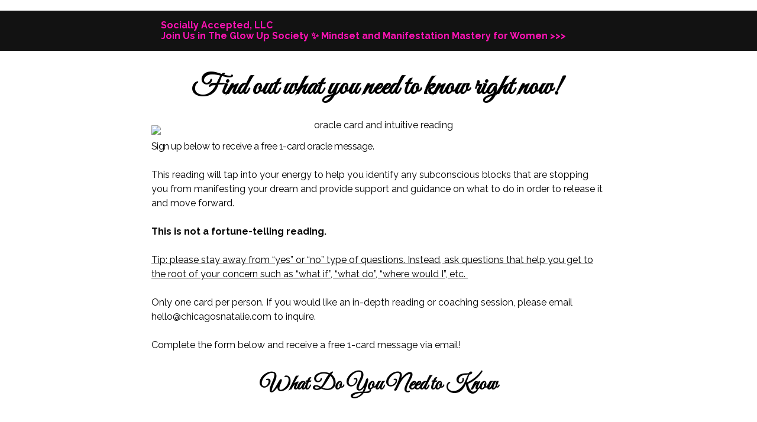

--- FILE ---
content_type: text/html; charset=utf-8
request_url: https://jointheglowup.com/free-oracle-card
body_size: 6466
content:
<!DOCTYPE html>
<html lang="en">
	<head>
    <head>
<meta name="facebook-domain-verification" content="amzbiy8c9lo2q9b5qcyi1av9n49ma0" />

<!-- Meta Pixel Code -->
<script>
  !function(f,b,e,v,n,t,s)
  {if(f.fbq)return;n=f.fbq=function(){n.callMethod?
  n.callMethod.apply(n,arguments):n.queue.push(arguments)};
  if(!f._fbq)f._fbq=n;n.push=n;n.loaded=!0;n.version='2.0';
  n.queue=[];t=b.createElement(e);t.async=!0;
  t.src=v;s=b.getElementsByTagName(e)[0];
  s.parentNode.insertBefore(t,s)}(window, document,'script',
  'https://connect.facebook.net/en_US/fbevents.js');
  fbq('init', '300130022085748');
  fbq('track', 'PageView');
</script>
<noscript><img height="1" width="1" style="display:none"
  src="https://www.facebook.com/tr?id=300130022085748&ev=PageView&noscript=1"
/></noscript>
<!-- End Meta Pixel Code --> 
    <!-- Start of HubSpot Embed Code -->
  <script type="text/javascript" id="hs-script-loader" async defer src="//js.hs-scripts.com/8644859.js"></script>
<!-- End of HubSpot Embed Code -->

<!-- Start of HubSpot Embed Code -->
  <script type="text/javascript" id="hs-script-loader" async defer src="//js.hs-scripts.com/8644859.js"></script>
<!-- End of HubSpot Embed Code -->

<meta name="p:domain_verify" content="8438f84de5cf1eac425fe54073b15fe0"/>

<img height="1" width="1" style="display:none;" alt="" src="https://px.ads.linkedin.com/collect/?pid=2501932&conversionId=3057737&fmt=gif" />

<script type="text/javascript">
    _NBSettings = {
        apiKey: 'public_47220e53bbd47c93cb7821e7c1f696cd'
    };
</script>
<script type="text/javascript" src="https://cdn.neverbounce.com/widget/dist/NeverBounce.js"></script>

<!-- Facebook Pixel Code -->
<script>
  !function(f,b,e,v,n,t,s)
  {if(f.fbq)return;n=f.fbq=function(){n.callMethod?
  n.callMethod.apply(n,arguments):n.queue.push(arguments)};
  if(!f._fbq)f._fbq=n;n.push=n;n.loaded=!0;n.version='2.0';
  n.queue=[];t=b.createElement(e);t.async=!0;
  t.src=v;s=b.getElementsByTagName(e)[0];
  s.parentNode.insertBefore(t,s)}(window, document,'script',
  'https://connect.facebook.net/en_US/fbevents.js');
  fbq('init', '855270228203021');
  fbq('track', 'PageView');
</script>
<noscript><img height="1" width="1" style="display:none"
  src="https://www.facebook.com/tr?id=855270228203021&ev=PageView&noscript=1"
/></noscript>
<!-- End Facebook Pixel Code -->

<script>
  fbq('track', 'CompleteRegistration');
</script>


<head>
 <!-- Pinterest Pixel Base Code -->
 <script type="text/javascript">
!function(e){if(!window.pintrk){window.pintrk=function(){window.pintrk.queue.push(Array.prototype.slice.call(arguments))};var n=window.pintrk;n.queue=[],n.version="3.0";var t=document.createElement("script");t.async=!0,t.src=e;var r=document.getElementsByTagName("script")[0];r.parentNode.insertBefore(t,r)}}("https://s.pinimg.com/ct/core.js");

pintrk('load','2613728884354', {
 em: 'hello@chicagosnatalie.com',
});
pintrk('page');
</script>
 <noscript>
   <img height="1" width="1" style="display:none;" alt="" src="https://ct.pinterest.com/v3/?tid=2613728884354&lead=init&noscript=1" />
 </noscript>
 <!-- End Pinterest Pixel Base Code -->
<script>
pintrk('track', 'pagevisit');
</script>
<script>
 pintrk('track', 'signup', {
   lead_type: 'New release promotion'
 });
</script> 
<script>
 pintrk('track', 'lead', {
   lead_type: 'Newsletter'
 });
</script>
</head>

<!-- Global site tag (gtag.js) - Google Analytics -->
<script async src="https://www.googletagmanager.com/gtag/js?id=UA-176092980-1"></script>
<script>
  window.dataLayer = window.dataLayer || [];
  function gtag(){dataLayer.push(arguments);}
  gtag('js', new Date());

  gtag('config', 'UA-176092980-1');
</script>

<script>
// mystorefront.com is your site's domain.
ga('create', 'UA-XXXXX-Y', 'mystorefront.com;, {'name': 'sampleTracker', 'allowLinker': true, ';cookieDomain': 'mystorefront.com'});
ga('sampleTracker.require', 'linker');
ga('sampleTracker.linker:autoLink', ['mystorefront.com']);
ga('sampleTracker.send', 'pageview');
</script>

		<meta name="viewport" content="initial-scale=1.0, width=device-width" />
		<meta name="apple-mobile-web-app-capable" content="yes" />
    <meta charset="UTF-8">
    <link rel="preconnect" href="https://fonts.gstatic.com" crossorigin>
    <link rel="preload" href="/tachyons.css" as="style">
    <link href="/tachyons.css" rel="stylesheet" />
    <link rel="sitemap" type="application/xml" title="Sitemap" href="/sitemap.xml">
      <link rel="canonical" href="https://jointheglowup.com/free-oracle-card" />
<link rel="preload" as="script" href="/index.js">		<link 
      rel="preload" 
      href="https://fonts.googleapis.com/css?family=Raleway:400,700&display=swap" 
      as="style"
      onload="this.onload=null;this.rel='stylesheet'" />
          <link
            rel="preload"
            href="https://fonts.googleapis.com/css?family=Great+Vibes:400,700&display=swap"
            as="style"
            onload="this.onload=null;this.rel='stylesheet'"
          />
    
		<title>Free Oracle Card Message </title>
		<meta name="title" property="og:title" content="Free Oracle Card Message " />
		<meta name="description" property="og:description" content="Book your intuitive tarot card and oracle card reading today." />
		<meta property="og:type" content="website" />
		<meta name="image" property="og:image" content="https://phonesites.com/img/KNxKk119ZKX2Z6EhaaeDE8j4P9b2%2F1640273045645.49A153C6-E94B-4C0B-A2D8-5261E2C6C572.jpeg" />
    <link rel="icon" href="/favicon.ico" />
      <meta name="theme-color" content="" />
		<style>
			body, .sans-serif,
			.fw1, .fw2, .fw3, .fw4,
			h1, h2, h3, h4, h5, h6, .b, .fw6, .fw7, .fw8,
			select, input, label, textarea,
			button, a{
				font-family: "Raleway", -apple-system,BlinkMacSystemFont,"Segoe UI",Roboto,Oxygen,Ubuntu,Cantarell,"Fira Sans","Droid Sans","Helvetica Neue",Arial,sans-serif,"Apple Color Emoji","Segoe UI Emoji","Segoe UI Symbol";
			}
			body,  #formPopup > div{
        background-color: ;
			}

			#nav{
        background-color: hsla(0, 0%, 7%, 1);
			}
        
      body, .sans-serif {
          text-rendering: optimizeLegibility;
          -webkit-font-smoothing: antialiased;
          -moz-font-smoothing: antialiased;
          -o-font-smoothing: antialiased;
          -webkit-text-size-adjust: 100%;
          -moz-text-size-adjust: 100%;
          -ms-text-size-adjust: 100%;
          -o-text-size-adjust: 100%;
          -webkit-font-feature-settings: normal;
          -moz-font-feature-settings: normal;
          -o-font-feature-settings: normal;
          font-feature-settings: normal;
          font-kerning: normal;
      }
      p, div{
          hyphens: inherit;
          word-break: break-word;
      }
      button, a{
          cursor: pointer;
          word-break: initial;
      }
      a{
        color: inherit;
      }
      form * {
          transition: all .15s cubic-bezier(.645,.045,.355,1);
      }
        input,
        select,
        textarea {
          max-width: 100%;
          border: 1px solid #f1f1f1;
          background: #fff;
          border-radius: 5px;
          width: 100%;
          position: relative;
        }
        textarea {
          resize: none;
        }
        input,
        select {
          height: 50px;
        }  
        label .arrow {
            position: absolute;
            border: 1px solid rgb(151, 151, 151);
            right: 16.66px;
            top: 16.66px;
            width: 10px;
            height: 10px;
            border-width: 0 3px 3px 0;
            -webkit-transform: rotate(45deg);
            -moz-transform: rotate(45deg);
            -ms-transform: rotate(45deg);
            -o-transform: rotate(45deg);
            transform: rotate(45deg);
            pointer-events: none;
        }
        fieldset{
            border-style: solid;
        }
        select:hover, 
        input:hover,
        label:hover .radio,
        label:hover .checkmark{
            border: 1px solid #4D90FE;
        }
        button:focus, 
        select:focus, 
        a.button-reset:focus,
        input:focus,
        textarea:focus,
        fieldset label input:focus + .radio,
        fieldset label input:focus + .checkmark{
            outline:none; 
            -webkit-box-shadow: 0 0 5px #4D90FE;
            -moz-box-shadow: 0 0 5px #4D90FE;
            box-shadow: 0 0 5px #4D90FE;
            border: 1px solid #4D90FE;
        }
        #submit:active:hover{
            -webkit-box-shadow: none;
            -moz-box-shadow: none;
            box-shadow: none;
        }
        label[for],
        .label {
            position: absolute;
            z-index: 2;
            top: .6rem;
            left: 1rem;
            -webkit-transform: translateY(25%);
            -moz-transform: translateY(25%);
            -ms-transform: translateY(25%);
            -o-transform: translateY(25%);
            transform: translateY(25%);
            opacity: 0;
            margin-top: 0;
            font-size: .65rem;
            pointer-events: none;
        }
        .active .label-bg {
          background-color: white;
          top: 1px;
          left: 1px;
          width: calc(100% - 60px);
          height: 20px;
          position: absolute;
          border-radius: 5px;
        }
        input:not(:placeholder-shown),
        select[required]:valid,
        .active input,
        .active select{
            padding-top: .7rem;
            padding-bottom: 0;
            color: black;
        }
        input:not(:placeholder-shown)+label[for],
        select[required]:valid+.label,
        .active label[for],
        .active .label {
            opacity: 1;
            -webkit-transform: translateY(0);
            -moz-transform: translateY(0);
            -ms-transform: translateY(0);
            -o-transform: translateY(0);
            transform: translateY(0);
        }
        select{
            color: #757575;
        }
        .npe{
            pointer-events: none;
        }
        button:disabled .loader,
        button:disabled .loader:after {
            border-radius: 50%;
            width: 20px;
            height: 20px;
        }
        button:disabled .loader{
            position: absolute; 
            top: 50%; 
            margin-top: -10px; 
            right: 10px; 
            -webkit-transform: translateZ(0);
            -moz-transform: translateZ(0);
            -ms-transform: translateZ(0);
            transform: translateZ(0);
            -webkit-animation: load8 1.1s infinite linear;
            -moz-animation: load8 1.1s infinite linear;
            -ms-animation: load8 1.1s infinite linear;
            animation: load8 1.1s infinite linear;
        }
        @-webkit-keyframes load8 {
            0% {
                -webkit-transform: rotate(0deg);
                transform: rotate(0deg);
            }
            100% {
                -webkit-transform: rotate(360deg);
                transform: rotate(360deg);
            }
        }
        @keyframes load8 {
            0% {
                -webkit-transform: rotate(0deg);
                transform: rotate(0deg);
            }
            100% {
                -webkit-transform: rotate(360deg);
                transform: rotate(360deg);
            }
        }
        fieldset label{
            display: block;
            position: relative;
            cursor: pointer;
            -webkit-user-select: none;
            -moz-user-select: none;
            -ms-user-select: none;
            user-select: none;
        }
        fieldset label input {
            position: absolute;
            opacity: 0;
            cursor: pointer;
            height: 0;
            width: 0;
        }
        .checkmark, .radio {
            position: relative;
            height: 26px;
            width: 26px;
            background-color: #fff;
            border: 1px solid rgba(0,0,0,.2);
            box-sizing: border-box;
        }
        .checkmark{
            border-radius: .25rem;
        }
        .radio{
            border-radius: 50%;
        }
        fieldset.error .radio ,
        fieldset.error .checkmark {
            background-color: #ff0000;
        }
        fieldset label input:checked ~ .radio ,
        fieldset label input:checked ~ .checkmark {
            background-color: #2196F3;
        }
        .radio:after,
        .checkmark:after {
            content: "";
            position: absolute;
            display: none;
        }
        fieldset input:checked ~ .radio:after,
        fieldset input:checked ~ .checkmark:after {
            display: block;
        }
        fieldset label .checkmark:after {
            left: 50%;
            top: 40%;
            width: 5px;
            height: 10px;
            border: solid white;
            border-width: 0 3px 3px 0;
            -webkit-transform: translate(-50%,-50%) rotate(45deg);
            -moz-transform: translate(-50%,-50%) rotate(45deg);
            -ms-transform: translate(-50%,-50%) rotate(45deg);
            -o-transform: translate(-50%,-50%) rotate(45deg);
            transform: translate(-50%,-50%) rotate(45deg);
        }
        fieldset label .radio:after {
            top: 50%;
            left: 50%;
            width: 9px;
            height: 9px;
            border-radius: 50%;
            background: white;
            -webkit-transform: translate(-50%,-50%);
            -moz-transform: translate(-50%,-50%);
            -ms-transform: translate(-50%,-50%);
            -o-transform: translate(-50%,-50%);
            transform: translate(-50%,-50%);
        }
        @keyframes error {
            100% {
                border-color: rgb(244, 67, 54);
                box-shadow: rgb(244, 67, 54) -2px 0 0 inset, 
                rgb(244, 67, 54) 2px 0 0 inset, 
                rgb(244, 67, 54) 0 2px 0 inset, 
                rgb(244, 67, 54) 0 -2px 0 inset;
                -moz-box-shadow: rgb(244, 67, 54) -2px 0 0 inset, 
                rgb(244, 67, 54) 2px 0 0 inset, 
                rgb(244, 67, 54) 0 2px 0 inset, 
                rgb(244, 67, 54) 0 -2px 0 inset;
                -webkit-box-shadow: rgb(244, 67, 54) -2px 0 0 inset, 
                rgb(244, 67, 54) 2px 0 0 inset, 
                rgb(244, 67, 54) 0 2px 0 inset, 
                rgb(244, 67, 54) 0 -2px 0 inset;
            }
        }
        .err{
            animation-name: error;
            animation-duration: .2s;
            animation-iteration-count: 1;
            border-color: rgb(244, 67, 54);
            box-shadow: rgb(244, 67, 54) -1px 0 0 inset, 
            rgb(244, 67, 54) 1px 0 0 inset, 
            rgb(244, 67, 54) 0 1px 0 inset, 
            rgb(244, 67, 54) 0 -1px 0 inset;
            -moz-box-shadow: rgb(244, 67, 54) -1px 0 0 inset, 
            rgb(244, 67, 54) 1px 0 0 inset, 
            rgb(244, 67, 54) 0 1px 0 inset, 
            rgb(244, 67, 54) 0 -1px 0 inset;
            -webkit-box-shadow: rgb(244, 67, 54) -1px 0 0 inset, 
            rgb(244, 67, 54) 1px 0 0 inset, 
            rgb(244, 67, 54) 0 1px 0 inset, 
            rgb(244, 67, 54) 0 -1px 0 inset;
        }
     
      img{
        line-height: 0;
        vertical-align: bottom;
      }
          #block_1 * { font-family: Great Vibes; }
          #block_4 * { font-family: Great Vibes; }
      .bg::before, .bg::after {
        position: absolute;
        content: "";
        top: 0;
        left: 0;
        bottom: 0;
        right: 0;
        z-index: -1;
      }
      .bg::before{
        background: var(--bg-color); 
        background-image: var(--bg-before-image);
        border-radius: var(--bg-radius);
        opacity: var(--bg-opacity);
      }
      .bg::after {
        border-radius: var(--bg-radius);
        background-image: var(--bg-image);
        background-repeat: var(--bg-image-repeat);
        background-position: var(--bg-image-position);
        background-attachment: var(--bg-image-attachment);
        background-size: var(--bg-image-size);
        opacity: var(--bg-image-opacity);
      }
      :where(body, iframe, pre, img, svg, video, canvas, select) {
        max-width: 100%;
        overflow: auto;
        word-break: break-word;
      }
    </style>
    <meta name="robots" content="index, follow">
</head>
<body class="cf">
    

<nav id="nav">
  <div class="mw7 center db fw8">
    <div style="">
      <div class="flex flex-column items-center justify-between w-100 border-box pa3">
        <div id="navItems" class="
          ">
              <span
                style="color: #ff13b4;"
                class="f6 f5-ns dib mr3 mr4-ns">
                Socially Accepted, LLC
              </span>
                <a
                  style="color: #ff13b4;"
                  class="link dim f6 f5-ns dib"
                  href="https:&#47;&#47;facebook.com&#47;groups&#47;theglowupsociety">
                  Join Us in The Glow Up Society ✨ Mindset and Manifestation Mastery for Women >>>
                </a>
        </div>
      </div>
    </div>
  </div>
</nav>
  <div id="parent" 
    class="mw7 center">
    <div style="">
      <div id="child" 
        class="cf"
        style="">
              <div id="block_1" class="tc" style="">
  <h1
    style="color: #000000;"
    class="fw8 lh-title f2 f1-l">
    Find out what you need to know right now!&nbsp;
  </h1>
</div>
              <div 
  id="block_2" 
  class="tc"
  style="">
  <img
    class="dib w-100 mw-100 "
    src="https://s.phonesites.com/v0/b/phonesites-prod.appspot.com/o/images%2FKNxKk119ZKX2Z6EhaaeDE8j4P9b2%2F1640273045645*49A153C6-E94B-4C0B-A2D8-5261E2C6C572*jpeg?alt=media&token=2b6c0fe5-a8b3-4a6b-ae92-841acc44b591"
    alt="oracle card and intuitive reading"/>
</div>
              <div id="block_3" style="color: #000000; "
  class="pv2 db lh-copy tl ">
  <span style="letter-spacing: -0.04vw; -webkit-text-size-adjust: 100%;">Sign up below to receive a free 1-card oracle message.&nbsp;</span><br><div><div><br></div><div>This reading will tap into your energy to help you identify any subconscious blocks that are stopping you from manifesting your dream and provide support and guidance on what to do in order to release it and move forward.</div><div><b><br></b></div><div><b>This is not a fortune-telling reading.</b><u><br></u><div><u><br></u></div><div><u>Tip: please stay away from “yes” or “no” type of questions. Instead, ask questions that help you get to the root of your concern such as “what if”, “what do”, “where would I”, etc.&nbsp;</u></div><div><br></div><div>Only one card per person. If you would like an in-depth reading or coaching session, please email hello@chicagosnatalie.com to inquire.</div><div><br></div><div>Complete the form below and receive a free 1-card message via email!</div></div></div>
</div>
              <div id="block_4" class="tc" style="">
  <h1
    style="color: #000000;"
    class="fw8 lh-title f3 f2-l">
    What Do You Need to Know
  </h1>
</div>
              <div id="block_5" style="">
  <form class="pa2 pa4-ns mw6 db cf mb4 w-100 center" method="POST" autocomplete="on" id="≡">
    <div id="email_wrap" class="relative db cf">
      <input
        autocomplete="email"
        class="input-reset ba b--black-20 fl bg-white pa3 lh-copy w-100 mb2 br2"
        placeholder="Email"
        type="email"
        name="email"
        id="email"
        maxlength="200"
        required/>
      <label for="email">Email</label>
    </div>
        
          <div id="FNAME_wrap" class="relative db cf">
            <input
              class="input-reset ba b--black-20 fl bg-white pa3 lh-copy w-100 mb2 br2"
              placeholder="First Name"
              type="text"
              name="FNAME"
              id="FNAME"
              maxlength="200"
required              />
            <label for="FNAME">First Name</label>
          </div>
  
  
  
  
  
  
  


        
        
          <div id="LNAME_wrap" class="relative db cf">
            <input
              class="input-reset ba b--black-20 fl bg-white pa3 lh-copy w-100 mb2 br2"
              placeholder="Last Name"
              type="text"
              name="LNAME"
              id="LNAME"
              maxlength="200"
              />
            <label for="LNAME">Last Name</label>
          </div>
  
  
  
  
  
  
  


        
        
  
  
  
  
  
  
  
        <div id="Question_wrap" class="relative db cf">
          <textarea
            rows="4"
            class="input-reset ba b--black-20 fl bg-white pa3 lh-copy w-100 mb2 br2"
            placeholder="Please use this space to state your concern or question. "
            name="Question"
            id="Question"
required></textarea>
          <div class="label-bg"></div>
          <label for="Question">Please use this space to state your concern or question. </label>
        </div>


        
        
  
  
  
  
          <div id="Disclaimer_wrap" class="relative db cf">
            <fieldset id="Disclaimer" 
              class="relative db cf mh0 mt1 mb2 pa0 b--transparent br2 bn" 
              style="color: ;">
                <legend class="pb1 lh-copy">All readings are for entertainment-purposes only. I do not provide any medical/health/pregnancy/legal advice. For this, you must contact a professional licensed in your area to address your concern. If you attempt the reading to answer any of these questions, I will decline. Do you agree?</legend>
                  <label class="pv2 dt w-100">
                    <div class="dtc v-mid">
                        <input 
                          type="radio" 
                          name="Disclaimer" 
                          value="I agree "
required 
                        />
                      <div class="radio"></div>
                    </div>
                    <span class="dtc v-mid pl2 w-100">I agree </span>
                  </label>
                  <label class="pv2 dt w-100">
                    <div class="dtc v-mid">
                        <input 
                          type="radio" 
                          name="Disclaimer" 
                          value="I do not agree"
required 
                        />
                      <div class="radio"></div>
                    </div>
                    <span class="dtc v-mid pl2 w-100">I do not agree</span>
                  </label>
            </fieldset>
          </div>
  
  
  


        
      <button
        id="submit"
        style="
          color: #FFFFFF;
            background-color: #e91e63;
        "
        class="relative button-reset pv3 tc ba b--transparent bg-animate pointer w-100 fw8 dim f4 f3-l br2"
        type="submit">
        Yes, I'm ready! Tell me what I need to know!
      </button>
  </form>
</div>
              <div 
  id="block_6" 
  class="tc"
  style="">
  <img
    class="dib w-100 mw6 "
    src="https://s.phonesites.com/v0/b/phonesites-prod.appspot.com/o/images%2FKNxKk119ZKX2Z6EhaaeDE8j4P9b2%2F1640272984905*5276462C-4788-4DF2-B8B3-CF2F7E0D98DA*jpeg?alt=media&token=0f3ca58a-bdd5-4d2f-8768-3bcc639cdfac"
    alt="https:&#47;&#47;s.phonesites.com&#47;v0&#47;b&#47;phonesites-prod.appspot.com&#47;o&#47;images%2FKNxKk119ZKX2Z6EhaaeDE8j4P9b2%2F1640272984905*5276462C-4788-4DF2-B8B3-CF2F7E0D98DA*jpeg?alt=media&amp;token=0f3ca58a-bdd5-4d2f-8768-3bcc639cdfac"/>
</div>
              <div id="block_7" class="tc" style="">
  <h1
    style="color: #000000;"
    class="fw8 lh-title f3 f2-l">
    Contact Us
  </h1>
</div>
              <div id="block_8" style="color: #000000; "
  class="pv2 db lh-copy tc ">
  <p>Use the chat box to the right to reach out! We&#x27;d love to help :)</p>
</div>
              <div id="block_9" class="tc" style="">
    <div
      style="color: #000000"
      class="pv2 db lh-copy f7 f6-l">
      Copyright 2022. Socially Accepted, LLC | All rights reserved. Privacy Statement.
    </div>
</div>
      </div>
    </div>
  </div>
    <script>
        var redirect= "https://sociallyaccepted.co/free-oracle-confirmation";
        var setRedirectParameters= false;
    </script>

    <script src="/index.js"></script>

  
  
  <script>
    if (window.self !== window.top) {
      const resize = function(){
        try{
          const data = {
            page: window.location.pathname,
            height: document.body.offsetHeight
          };
          parent.postMessage( data, "*" );
        }catch(e){ console.error(e) };
      };
      document.addEventListener('readystatechange', resize);
      window.addEventListener('resize', resize);
      if(MutationObserver){
        const mo = new MutationObserver(resize);
        mo.observe(document.body, {
            childList: true,
            attributes: true,
            characterData: true,
            subtree: true,
            attributeOldValue: true,
            characterDataOldValue: true
        });
      };
    };
  </script>


</body>
</html>

--- FILE ---
content_type: text/javascript; charset=utf-8
request_url: https://jointheglowup.com/index.js
body_size: 2027
content:
!function(){"use strict";try{window.inputs=document.querySelectorAll('form#≡ input[type="text"], form#≡ input[type="email"], form#≡ input[type="tel"], form#≡ input[type="number"], form#≡ textarea'),window.fieldsets=document.querySelectorAll("form#≡ fieldset"),window.dropdowns=document.querySelectorAll("form#≡ select"),window.form=document.querySelector("form#≡"),window.button=document.querySelector("form#≡ #submit");var e=button?button.innerHTML:"Let's Go!";window.store={lead_id:!1,submitCount:0,preventPost:!1,token:null,data:{},locked:!1,lock:function(){var e;for(button.disabled=!0,e=0;e<inputs.length;e++)inputs[e].disabled=!0;store.locked=!0},unlock:function(){var e;for(button.disabled=!1,e=0;e<inputs.length;e++)inputs[e].disabled=!1;store.locked=!1}};var t=document.createElement("div");t.className="relative",t.innerHTML='<div id="status"></div>',form&&form.appendChild(t);var r=document.getElementById("status");window.setError=function(e){r.className="b mv2 br2 bg-red white pa2 f6 ba b--white-10 tc overflow-hidden absolute w-100",r.innerHTML=window.formErrorMessage||e||"Please fill out the form",r.style.transform="scale(.95)",setTimeout((function(){r.style.transform="",store.unlock()}),80)};var o=function(e,t){if("FIELDSET"===e.tagName)return e.className=e.className.replace(/ error/g,""),void(t||(e.className=e.className+" error"));t?e.className=e.className.replace(/ err/g,""):-1===e.className.indexOf(" err")&&(e.className=e.className+" err")};function a(e){return/^[a-zA-Z0-9.!#$%&’*+/=?^_`{|}~-]+@[a-zA-Z0-9-]+(?:\.[a-zA-Z0-9-]+)*$/.test(e)}function i(e){var t=e.target,r=t.name,n=t.type,i=t.value,s=document.querySelector("#"+r+"_wrap");if(""!==i.trim()){if(s&&(s.className="db cf relative active"),0===store.submitCount)return;var c=t.checkValidity();"email"!==n||a(i)||(c=!1),o(t,c)}else s&&(s.className="db cf relative")}for(var n=0;n<inputs.length;n++)inputs[n].addEventListener("keyup",i),inputs[n].addEventListener("change",i),inputs[n].addEventListener("blur",i);[].forEach.call(dropdowns,(function(e,t){e.addEventListener("change",(function(t){document.getElementById(e.id+"_wrap").className="db cf relative active",e.addEventListener("change",null)}))})),window.formSubmit=function(t){try{if(store.locked)return;store.lock(),store.submitCount++,r.className="",r.innerHTML="";var n=!0,i=!1;if([].forEach.call(inputs,(function(e,t){if(e.required)if("tel"==e.type){new RegExp("[0-9+\\-() ]+").test(e.value)?o(e,!0):(n=!1,o(e,!1))}else""!==e.value.trim()&&e.checkValidity()?"email"===e.type?a(e.value)?i=e.value:(n=!1,o(e,!1)):o(e,!0):(n=!1,o(e,!1));else o(e,!0)})),[].forEach.call(fieldsets,(function(e,t){var r=document.getElementsByName(e.id);if(!r||!r.length)return;if(!r[0].required)return void o(e,!0);let a=!1;for(t=0;t<r.length;)r[t].checked&&(a=!0),r[t].onclick=function(){o(e,!0)},t++;o(e,a),a||(n=!1)})),[].forEach.call(dropdowns,(function(e,t){e.required?(o(e,e.value),e.onchange=function(){o(e,!0)},e.value||(n=!1)):o(e,!0)})),"undefined"!=typeof stripe&&"undefined"!=typeof cardElement){var s={};i&&(s.email=i),stripe.createToken(cardElement,s).then((function(e){e.error?(o(cardEl.parentElement,!1),console.error(e.error),setError(e.error.message)):(o(cardEl.parentElement,!0),store.token=e.token,c())})).catch((function(e){console.error("catch",e),n=!1,o(cardEl.parentElement,!1),setError(e.message||"Something went wrong")}))}else c();function c(){try{if(!n)return setError(),!1;e=button.innerHTML,button.innerHTML+='<div class="loader" style="border-left: .3em solid '+button.style.color+"; border-top:.3em solid "+button.style.color+"; border-bottom:.3em solid transparent; border-right:.3em solid "+button.style.color+';"></div>',window.formData={},store.token&&(formData.token=store.token);for(var o=0;o<inputs.length;o++)inputs[o].name&&(formData[inputs[o].name]=inputs[o].value);for(o=0;o<fieldsets.length;o++){var a=fieldsets[o],i=document.querySelector(`input[name='${a.id}']`);if(i&&"radio"===i.type){var s=document.querySelector(`input[name='${a.id}']:checked`);s&&(formData[a.id]=s.value)}if(i&&"checkbox"===i.type){var c=document.querySelectorAll(`input[name='${a.id}']:checked`);formData[a.id]="";for(var l=0;l<c.length;l++)formData[a.id]+=c[l].value,c.length!=l+1&&(formData[a.id]+="|")}}for(o=0;o<dropdowns.length;o++)formData[dropdowns[o].id]=dropdowns[o].options[dropdowns[o].selectedIndex].value;try{for(var d in window.beforePost&&window.beforePost(),store.data)(store.data.hasOwnProperty(d)||formData[d])&&(formData[d]=store.data[d])}catch(e){console.error(e)}if(!0===store.preventPost)return t.preventDefault(),!1;store.lead_id&&JSON.stringify(formData)!==JSON.stringify({})&&(formData.lead_id=store.lead_id);var u=new XMLHttpRequest;u.open("post",window.location.pathname),u.setRequestHeader("Content-Type","application/json; charset=UTF-8"),u.send(JSON.stringify(formData)),u.onreadystatechange=function(){if(4===u.readyState)if(button.innerHTML=e,200===u.status){let e={};if("localStorage"in window)try{e=JSON.parse(u.response),e.lead_id&&localStorage.setItem("lead_id",e.lead_id)}catch(e){console.error(e)}try{window.success&&window.success()}catch(e){console.error(e)}if(redirect)if("__stripeCheckout"===redirect)try{stripe.redirectToCheckout({sessionId:e.checkoutSessionId})}catch(e){console.error(e),setError("Something went wrong")}else{if(setRedirectParameters){var t=new URLSearchParams(window.location.search);for(var o in formData)formData.hasOwnProperty(o)&&t.set(o,formData[o]);redirect=redirect+"?"+t.toString()}window.location.href=redirect}else r.className="b mv2 br2 bg-green white pa2 f6 ba b--white-10 tc overflow-hidden absolute w-100",r.innerHTML=window.formSuccessMessage||(inputs&&inputs.length>0?"Form Submitted":"Success")}else try{var n=JSON.parse(u.response);setError(n.error||"Something went wrong")}catch(e){console.error(e),setError("Something went wrong")}}}catch(e){console.error(e),setError(e.message||"Something went wrong")}}}catch(t){console.error(t)}return t.preventDefault(),!1},form&&(form.setAttribute("novalidate",!0),form.onsubmit=formSubmit);window.params=function(e){var t=[];if(-1===e.indexOf("?"))return t;var r=document.createElement("a");r.href=e;for(var o=r.search.substring(1).split("&"),n=0;n<o.length;n++){var a=o[n].split("=");""!==a[0]&&a[1]&&t.push({key:a[0],val:decodeURIComponent(a[1])})}return t}(window.location.href),window.params.forEach((function(e){var t=document.getElementById(e.key);if(!t||"INPUT"!==t.tagName&&"SELECT"!==t.tagName||(t.value=e.val),t&&"FIELDSET"===t.tagName){var r=document.querySelector(`#${e.key} input`);if("radio"===r.type||"checkbox"===r.type&&-1===e.val.indexOf("|")){var o=document.querySelector(`#${e.key} input[value="${e.val}"]`);o&&(o.checked=!0)}if("checkbox"===r.type&&-1!==e.val.indexOf("|"))e.val.split("|").forEach((function(t){var r=document.querySelector(`#${e.key} input[value="${t}"]`);r&&(r.checked=!0)}))}})),window.addEventListener("load",(()=>{try{for(var e=0;e<inputs.length;e++)i({target:inputs[e]});if("localStorage"in window){var t=localStorage.getItem("lead_id");t&&(store.lead_id=t)}}catch(e){console.error(e)}}))}catch(e){console.error(e)}}();
